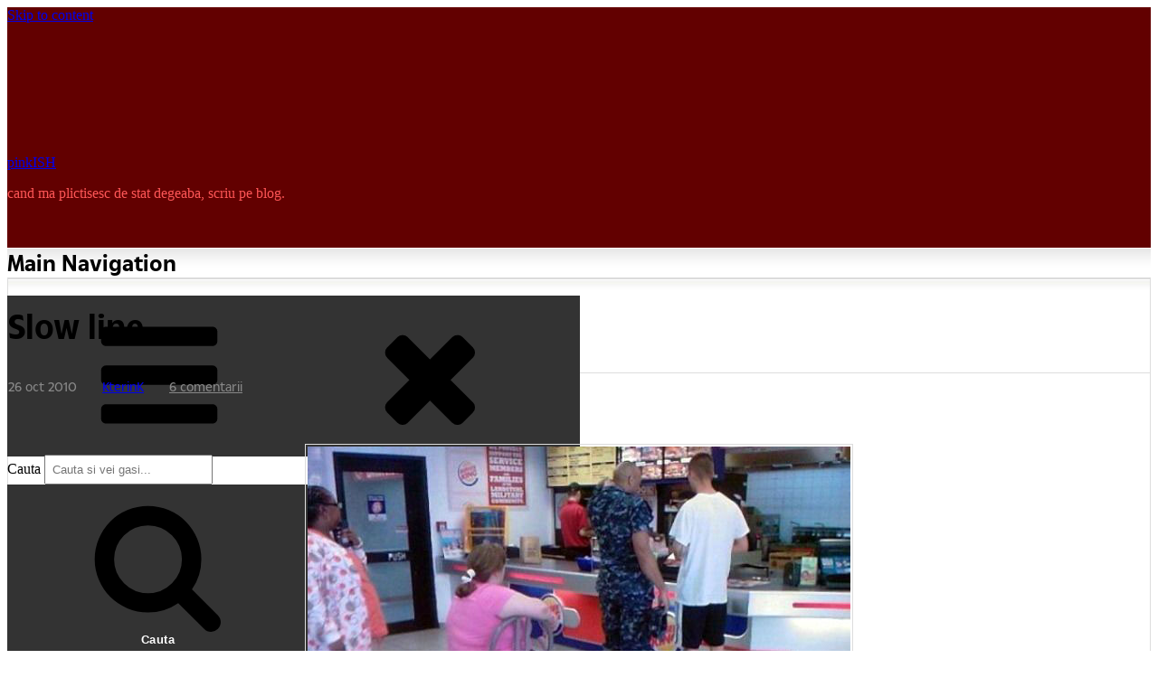

--- FILE ---
content_type: text/html; charset=UTF-8
request_url: https://www.pinkish.ro/slow-line/
body_size: 18937
content:
<!DOCTYPE html><html class="no-js no-svg" lang="en-US"><head itemscope="itemscope" itemtype="http://schema.org/WebSite"> <script defer src="[data-uri]"></script> <meta charset="UTF-8"><meta name="viewport" content="width=device-width, initial-scale=1"><link rel="profile" href="http://gmpg.org/xfn/11"><link rel="pingback" href="https://www.pinkish.ro/xmlrpc.php"> <script>(function(i,s,o,g,r,a,m){i['GoogleAnalyticsObject']=r;i[r]=i[r]||function(){
  (i[r].q=i[r].q||[]).push(arguments)},i[r].l=1*new Date();a=s.createElement(o),
  m=s.getElementsByTagName(o)[0];a.async=1;a.src=g;m.parentNode.insertBefore(a,m)
  })(window,document,'script','https://www.google-analytics.com/analytics.js','ga');

  ga('create', 'UA-2193992-10', 'auto');
  ga('send', 'pageview');</script> <meta name='robots' content='index, follow, max-image-preview:large, max-snippet:-1, max-video-preview:-1' /><link media="all" href="https://www.pinkish.ro/wp-content/cache/autoptimize/css/autoptimize_ae00096021eaf8749aa25599e5f65696.css" rel="stylesheet"><link media="screen" href="https://www.pinkish.ro/wp-content/cache/autoptimize/css/autoptimize_00df71b5809d374b00ce03791ac8fac1.css" rel="stylesheet"><title>Slow line - pinkISH</title><link rel="canonical" href="https://www.pinkish.ro/slow-line/" /><meta name="twitter:label1" content="Written by" /><meta name="twitter:data1" content="pinkISH" /> <script type="application/ld+json" class="yoast-schema-graph">{"@context":"https://schema.org","@graph":[{"@type":"Article","@id":"https://www.pinkish.ro/slow-line/#article","isPartOf":{"@id":"https://www.pinkish.ro/slow-line/"},"author":{"name":"pinkISH","@id":"https://www.pinkish.ro/#/schema/person/e67a2192d9c48dbafe228e0e86802d9b"},"headline":"Slow line","datePublished":"2010-10-25T23:54:27+00:00","mainEntityOfPage":{"@id":"https://www.pinkish.ro/slow-line/"},"wordCount":2,"commentCount":6,"publisher":{"@id":"https://www.pinkish.ro/#organization"},"image":{"@id":"https://www.pinkish.ro/slow-line/#primaryimage"},"thumbnailUrl":"https://www.pinkish.ro/wp-content/uploads/2010/10/slow_line.jpg","articleSection":["KterinK"],"inLanguage":"en-US","potentialAction":[{"@type":"CommentAction","name":"Comment","target":["https://www.pinkish.ro/slow-line/#respond"]}]},{"@type":"WebPage","@id":"https://www.pinkish.ro/slow-line/","url":"https://www.pinkish.ro/slow-line/","name":"Slow line - pinkISH","isPartOf":{"@id":"https://www.pinkish.ro/#website"},"primaryImageOfPage":{"@id":"https://www.pinkish.ro/slow-line/#primaryimage"},"image":{"@id":"https://www.pinkish.ro/slow-line/#primaryimage"},"thumbnailUrl":"https://www.pinkish.ro/wp-content/uploads/2010/10/slow_line.jpg","datePublished":"2010-10-25T23:54:27+00:00","breadcrumb":{"@id":"https://www.pinkish.ro/slow-line/#breadcrumb"},"inLanguage":"en-US","potentialAction":[{"@type":"ReadAction","target":["https://www.pinkish.ro/slow-line/"]}]},{"@type":"ImageObject","inLanguage":"en-US","@id":"https://www.pinkish.ro/slow-line/#primaryimage","url":"https://www.pinkish.ro/wp-content/uploads/2010/10/slow_line.jpg","contentUrl":"https://www.pinkish.ro/wp-content/uploads/2010/10/slow_line.jpg","width":"600","height":"430"},{"@type":"BreadcrumbList","@id":"https://www.pinkish.ro/slow-line/#breadcrumb","itemListElement":[{"@type":"ListItem","position":1,"name":"Home","item":"https://www.pinkish.ro/"},{"@type":"ListItem","position":2,"name":"Slow line"}]},{"@type":"WebSite","@id":"https://www.pinkish.ro/#website","url":"https://www.pinkish.ro/","name":"pinkISH","description":"cand ma plictisesc de stat degeaba, scriu pe blog.","publisher":{"@id":"https://www.pinkish.ro/#organization"},"potentialAction":[{"@type":"SearchAction","target":{"@type":"EntryPoint","urlTemplate":"https://www.pinkish.ro/?s={search_term_string}"},"query-input":{"@type":"PropertyValueSpecification","valueRequired":true,"valueName":"search_term_string"}}],"inLanguage":"en-US"},{"@type":"Organization","@id":"https://www.pinkish.ro/#organization","name":"pinkISH","url":"https://www.pinkish.ro/","logo":{"@type":"ImageObject","inLanguage":"en-US","@id":"https://www.pinkish.ro/#/schema/logo/image/","url":"https://www.pinkish.ro/wp-content/uploads/2019/04/logo2019.png","contentUrl":"https://www.pinkish.ro/wp-content/uploads/2019/04/logo2019.png","width":300,"height":125,"caption":"pinkISH"},"image":{"@id":"https://www.pinkish.ro/#/schema/logo/image/"}},{"@type":"Person","@id":"https://www.pinkish.ro/#/schema/person/e67a2192d9c48dbafe228e0e86802d9b","name":"pinkISH","image":{"@type":"ImageObject","inLanguage":"en-US","@id":"https://www.pinkish.ro/#/schema/person/image/","url":"https://secure.gravatar.com/avatar/51db2c7acb630e3a73b73704ba3a6bb64f6f18f5c409f9c01fd9261c422391c2?s=96&d=https%3A%2F%2Fwww.pinkish.ro%2Fwp-content%2Fuploads%2Favatar.png&r=x","contentUrl":"https://secure.gravatar.com/avatar/51db2c7acb630e3a73b73704ba3a6bb64f6f18f5c409f9c01fd9261c422391c2?s=96&d=https%3A%2F%2Fwww.pinkish.ro%2Fwp-content%2Fuploads%2Favatar.png&r=x","caption":"pinkISH"}}]}</script> <link rel="alternate" type="application/rss+xml" title="pinkISH &raquo; Feed" href="https://www.pinkish.ro/feed/" /><link rel="alternate" type="application/rss+xml" title="pinkISH &raquo; Comments Feed" href="https://www.pinkish.ro/comments/feed/" /><link rel="alternate" type="application/rss+xml" title="pinkISH &raquo; Slow line Comments Feed" href="https://www.pinkish.ro/slow-line/feed/" /> <script type="text/javascript" src="https://www.pinkish.ro/wp-includes/js/jquery/jquery.min.js" id="jquery-core-js"></script> <script defer type="text/javascript" src="https://www.pinkish.ro/wp-includes/js/jquery/jquery-migrate.min.js" id="jquery-migrate-js"></script> <script defer type="text/javascript" src="https://www.pinkish.ro/wp-content/cache/autoptimize/js/autoptimize_single_eaa5417940c71f441b016b12c534665d.js" id="swfobject-js"></script> <script defer type="text/javascript" src="https://www.pinkish.ro/index.php?wordtube-js=true&amp;ver=2.0" id="wordtube_stats-js"></script> <link rel="https://api.w.org/" href="https://www.pinkish.ro/wp-json/" /><link rel="alternate" title="JSON" type="application/json" href="https://www.pinkish.ro/wp-json/wp/v2/posts/5253" /><link rel="EditURI" type="application/rsd+xml" title="RSD" href="https://www.pinkish.ro/xmlrpc.php?rsd" /><link rel='shortlink' href='https://www.pinkish.ro/?p=5253' /> <style type="text/css">.page-id-23776 h4 {display: block; background-color: #c00; padding: 10px 20px; color: #fff; text-align: center;}
.page-id-23776 h1.entry-title {text-align: center; margin-bottom: 2.5rem;}
.page-id-23776 .hr2 {background-color: transparent !important; margin: 50px 0;}



.wp-video {width: 100% !important;}



@media only screen and (min-width: 1024px) {
.content-area.full-width {margin-right: 0;}

}


.mejs-video .mejs-controls {opacity: 0!important; transition: all 0.5s ease;}
.mejs-container.mejs-video:hover .mejs-controls {opacity: 1!important;}

.comment-content img {padding: 2px; border: #dddddd 1px solid; margin: 5px auto;}

.entry-header {margin-bottom: 1.2rem !important;}
.event-list h3 {text-decoration: line-through; font-weight: normal !important;}
h3.widget-title {margin-top: 0 !important;}
.entry-content ul li, .entry-content ol li {margin: 10px 0 10px 0 !important;}
.entry-content ol, .entry-content  ul {margin: 14px 0 14px 0 !important; padding: 0 0 0 2em!important;}

#sideicons img {width: 50px; border-radius: 22.5%; display: inline-block; margin-right: 4px;}

@font-face {font-family: "TheSun"; src: url("/wp-content/fonts/TheSun-Regular.woff2") format("woff2"), url("/wp-content/fonts/TheSun-Regular.woff") format("woff"); font-style: normal; font-weight: normal; font-display: swap;}
@font-face {font-family: "TheSun"; src: url("/wp-content/fonts/TheSun-Medium.woff2") format("woff2"), url("/wp-content/fonts/TheSun-Medium.woff") format("woff"); font-style: normal; font-weight: 500; font-display: swap;}
@font-face {font-family: "TheSun"; src: url("/wp-content/fonts/TheSun-Bold.woff2") format("woff2"), url("/wp-content/fonts/TheSun-Bold.woff") format("woff"); font-style: normal; font-weight: bold; font-display: swap;}

h3, h4, h5, h6 {margin: 1.6rem 0 0.7rem 0 !important;}
.textwidget p {color: #222526; font-family: 'TheSun'; font-size: 0.8rem; line-height:1.5; margin-bottom: 10px !important;}
h3.widget-title {font-size: 1.1rem;}
}
#main-navigation input[type="search"] {border: 1px solid #620000; width: 300px; float: right;}
#main-navigation .search-form {width: 300px;}
#main-navigation .label-search {width: 300px;}

.wp-video {margin: 0 auto; padding-bottom: 10px;}
.sticky .icon-thumb-tack {display: none !important;}

.search-results .wp-pagenavi {display: block !important;}
.search-results .pagini {display: block !important;}

.gallery-item {margin: 0 0 0.5em; padding: 0 .5em 0 0;}

.wp-pagenavi a {font-family: 'TheSun';}
.wp-pagenavi .extend {float: left; line-height: 22px; font-size: 12px; letter-spacing: 6px;}

.widget_categories .cat-item-1 {display: none;}

.wp-smiley {max-height: 100% !important; height: auto !important;}

.site-header {background-color: #620000;}
.site-description {color: #fe5656;}
.site-branding {padding: 0 0 15px 0;}
#main-navigation {background-color: #fff;}
.entry-content {font-family: 'TheSun';font-size: 16px; line-height: 1.5; color: #222526; font-weight: 400;}
.entry-title a:hover, .entry-title a:focus {color: #c00 !important; box-shadow: none !important;}
a:hover {box-shadow: none !important;}
a {box-shadow: none !important;}

.comments-link {font-family: 'TheSun'; font-size: 14px;}
.comments-link a {color: #888;}
.comments-link a:hover {color: #c00;}
.entry-date a {color: #c00;}
.entry-date a:hover {color: #000;}
.entry-date {color: #888; text-transform: lowercase;}
.posted-on {margin-right: 14px !important; padding-right: 10px !important;}
.cat-links {margin-right: 14px !important; padding-right: 10px !important;}

blockquote strong, pre strong {font-weight: bold;}
h2.entry-title {font-size:36px; line-height:1.2; font-weight: bold;}
h1.entry-title {font-size:36px; line-height:1.2;}
h1.page-title {font-size:32px; line-height:1.2; color: #222526;}
.page-header {padding: 20px; background-color: transparent;margin-bottom: 20px;}
.entry-content a {text-decoration:none;}
.entry-content a:hover {color: #c00; text-decoration:underline;}
.post-wrapper {border: 1px solid #dddddd;}

.widget {background-color: #f5f4f0 !important; border: 1px solid #dddddd;}
.widget li {border-top: 1px solid #e7e7e7; margin-top: .2rem; padding-top: .2rem;}
.widget a, .widget li {color: #222526; font-family: 'TheSun'; font-size: 0.8rem !important;}
.widget a:hover {color: #c00;}
h3.widget-title {border-bottom: 1px solid #cccccc; padding-bottom: 8px;}

.footer-text {font-family: 'TheSun'; font-size:12px;}
#colophon {font-size: 12px; color: #fe5656; padding: 20px 0; text-align: left; border-top: 1px solid #840d0d; background-color: #450000;}
#colophon a {color: #fff;}

.comment-form-author, .comment-form-email {width: 49%;}

button, button[disabled]:hover, button[disabled]:focus, input[type="button"], input[type="button"][disabled]:hover, input[type="button"][disabled]:focus, input[type="reset"], input[type="reset"][disabled]:hover, input[type="reset"][disabled]:focus, input[type="submit"], input[type="submit"][disabled]:hover, input[type="submit"][disabled]:focus {
background-color: #333; border-width: 0; color: #fff; font-weight: 700; letter-spacing: 0.046875em; line-height: 1; padding: 1em 1.25em; text-transform: none;}

#comments #submit {text-transform: uppercase !important;}

#secondary .widget {background: #f5f4f0 url(https://www.pinkish.ro/wp-content/uploads/2019/04/sidebox-bg.jpg) left top repeat-x;}
.post-wrapper {background: #ffffff url(https://www.pinkish.ro/wp-content/uploads/2019/04/post-bg.jpg) left top repeat-x;}
.entry-comments {background: transparent; padding: 0px; margin-bottom: 20px;}
.comments-title {background-color: transparent; padding-left: 20px;}
.comment-list {font-family: 'TheSun'; font-size:14px;}
.comment-author .avatar {margin-right: 1rem; border-radius: 0%;}
.comment-meta {text-transform:lowercase; font-size:12px;}
.comment-author {font-weight: 600;}

img.wp-smiley, img.emoji {display: inline !important; border: none !important; box-shadow: none !important; max-height: 100% !important; height: auto !important; width: auto !important; margin: 0 .07em !important; vertical-align: -0.2em !important; background: none !important; padding: 0 !important;}

h3.comments-title {font-size: 1.50rem !important; color: #666;}
h3.comment-reply-title {font-size: 1.50rem !important;}
.post-wrapper p {margin: 14px 0 14px 0; padding: 0;}
.comment-content p {margin: 14px 0 4px 0; padding: 0;}
.comment-content p:last-child {margin: 14px 0 4px 0; padding: 0;}
.comment-content {padding: 0;}
.comment-content blockquote p {margin: 4px 0 4px 0; padding: 0;}
.comment-content blockquote p:last-child {margin: 4px 0 4px 0; padding: 0;}

.entry-content #gallery-1 img {border: 1px solid #cfcfcf !important;}
.entry-content img {padding: 2px; border: #dddddd 1px solid; margin: 35px 0; width: auto;}
blockquote, pre {margin: 25px 0px; padding: 10px 35px 27px 35px; border-left: 5px solid #900; background: #f8f8f8; color: #222526; font-family: 'TheSun'; font-style: normal; font-size: 16px; line-height: 1.5;}
.page-template-page-comments .dates {font-size: 10px;}
.page-template-page-comments blockquote {font-size: 13px; line-height: 1.5; color: #222526;}
.page-template-page-comments .entry-content hr {border-top: 1px dotted #d4d4d4 !important; border-bottom: 0px !important;}
hr {background-color: transparent !important;}
.entry-content hr {background-color: #eee !important;}

.widget p {margin-bottom: 0;}
#primary-menu a {font-family: 'TheSun' !important; font-size: 14px !important; line-height: 1.5 !important;	font-weight: bold !important; color: #000 !important;}
#primary-menu a:hover{color: #c00 !important;}
#main .entry-title, #main .entry-title a {color: #000000; font-weight: bold;}
h1, h2, h3, h4, h5, h6 {font-family: 'TheSun'; line-height: 1.4;}
.entry-footer {font-size: 0.9rem; padding-top: 1.2em; border-top: 1px solid #e6e6e6; margin-top: 1.5rem;}
.entry-meta .posted-on, .entry-meta .cat-links, .entry-meta .comments-link {font-family: 'TheSun'; font-size: 14px;}

li.comment {border: 1px solid #dddddd; padding: 20px; background: #f5f4f0 url(https://www.pinkish.ro/wp-content/uploads/2019/04/sidebox-bg.jpg) left top repeat-x; margin: 20px 0;}
.comment-inner {background-color: #f5f4f0; padding-top: 0 !important;}
.pingback {background-color: #f5f4f0; padding: 40px;}
li.comment.comment-author-pinkadmin {border: 1px solid #dddddd; padding: 20px; background: #ffffff url(https://www.pinkish.ro/wp-content/uploads/2019/04/post-bg.jpg) left top repeat-x; margin: 20px 0;}
.comment-author-pinkadmin .comment-inner {background-color: #fff; padding-top: 0 !important;}
#respond {border: 1px solid #dddddd; padding: 20px; background: #ffffff url(https://www.pinkish.ro/wp-content/uploads/2019/04/post-bg.jpg) left top repeat-x; margin: 20px 0;}
a.more-link {box-shadow: none; font-size: 1rem; font-weight: 700; text-transform: uppercase; font-family: 'TheSun'; background-color: #c00;	color: #fff; border-radius: 5px; padding: 5px 15px;	float: left; margin-top: 4px;}
a.more-link:hover {text-decoration: none; color: #fff; background-color: #000;}
.three-featured .entry-title, .four-featured .entry-title, .five-featured .entry-title {font-size: 1.5rem; line-height: 1.2; min-height: 2.4rem;}
.featured-posts .hentry {padding: 1.5em 1.5em 0.8em 1.5em; background: linear-gradient(rgba(0,0,0,0) 0, rgba(0,0,0,.022) 1.8%, rgba(0,0,0,.050) 4.8%, rgba(0,0,0,.121) 9%, rgba(0,0,0,.242) 13.9%, rgba(0,0,0,.275) 19.8%, rgba(0,0,0,.326) 27%, rgba(0,0,0,.394) 35%, rgba(0,0,0,.478) 43.5%, rgba(0,0,0,.582) 53%, rgba(0,0,0,.741) 66%, rgba(0,0,0,.898) 81%, #000 100%);}

.entry-meta {font-size: .9rem; width: 100%; text-transform: none; border-top: 1px solid #ddd !important; padding-top: 5px; margin-top: 10px;}



/* DESKTOP ONLY */

@media only screen and (min-width: 992px) {
ul#primary-menu {background: url('https://www.pinkish.ro/wp-content/uploads/2019/04/topmenu-sep.jpg') -498px 0 no-repeat; padding: 0 0 0 2px; font-size: 0;}
#primary-menu li a {height: 34px; padding: 5px 22px; background: url('https://www.pinkish.ro/wp-content/uploads/2019/04/topmenu-sep.jpg') 100% 0 no-repeat;}
#main-navigation {height: 34px; background: url('https://www.pinkish.ro/wp-content/uploads/2019/04/main-nav-bkg.png') 100% 0 repeat-x;}
.left #primary-menu {left: 0;}
#main-navigation .search-field {padding: 0.5em; margin-top: -2px;}
	
input[type="date"]:focus, input[type="time"]:focus, input[type="datetime-local"]:focus, input[type="week"]:focus, input[type="month"]:focus, input[type="text"]:focus, input[type="email"]:focus, input[type="url"]:focus, input[type="password"]:focus, input[type="search"]:focus, input[type="tel"]:focus, input[type="number"]:focus, textarea:focus {
background-color: #fff; border-color: #620000; color: #000; outline: 0;}

#main-navigation .search-toggle:hover, #main-navigation .search-toggle:focus {color: #620000;}

img.centered{display:block;margin-left:auto;margin-right:auto;}
img.aligncenter{display:block !important;margin-left:auto !important;margin-right:auto !important;}
img.alignright{padding:4px;margin:0 0 2px 7px;display:inline;}
img.alignleft{padding:4px;margin:0 7px 2px 0;display:inline;}
.alignright{float:right;}
.alignleft{float:left}
.aligncenter{display:block !important;margin-left:auto !important;margin-right:auto !important;}

.fixed-elem .sticky-elem {position: relative;}
#eu {text-align: left; margin-bottom: 10px;}

}

/*MOBILE ONLY */

@media only screen and (max-width: 992px) {
	
.nav-menu {padding-top: 50px !important;}
#main-navigation .search-form {width: 100% !important;}
#main-navigation input[type="search"] {float: left !important; width: 100% !important;}
#main-navigation .search-form {padding: 0 !important;}
#main-navigation .search-field {padding: 12px !important;}

.comment-form-author, .comment-form-email {width: 100%;}
.icon-bars, .icon-close {width: 1.5em;height: 1.5em;}
.entry-content {font-family: 'TheSun';font-size: 18px; line-height: 1.4; color: #222526; font-weight: 400;}
.menu-toggle {padding: 0.5em 1.25em;}


.post-wrapper, .widget {padding: 20px;}
.post-wrapper p {margin: 16px 0 16px 0;}

#eu {text-align: center; margin-bottom: 10px;}
#colophon > .wrap {padding: 0 20px;}
h1.entry-title {font-size: 30px; line-height: 1.2;}
h2.entry-title {font-size: 30px; line-height: 1.2;}
.widget a, .widget li {font-size: 0.9rem;}
.site-branding {padding: 0;}
	
}</style><link rel="icon" href="https://www.pinkish.ro/wp-content/uploads/2019/04/favicon.png" sizes="32x32" /><link rel="icon" href="https://www.pinkish.ro/wp-content/uploads/2019/04/favicon.png" sizes="192x192" /><link rel="apple-touch-icon" href="https://www.pinkish.ro/wp-content/uploads/2019/04/favicon.png" /><meta name="msapplication-TileImage" content="https://www.pinkish.ro/wp-content/uploads/2019/04/favicon.png" /></head><body itemscope="itemscope" itemtype="http://schema.org/WebPage" class="wp-singular post-template-default single single-post postid-5253 single-format-standard custom-background wp-custom-logo wp-theme-manta full-width fixed-elem"><div id="page" class="site"><header id="masthead" role="banner" class="site-header" itemscope="itemscope" itemtype="http://schema.org/WPHeader"> <a class="skip-link screen-reader-text" href="#content"> Skip to content</a><div class="header-items aligned left"><div class="site-branding"><a href="https://www.pinkish.ro/" class="custom-logo-link" rel="home"><noscript><img width="300" height="125" src="https://www.pinkish.ro/wp-content/uploads/2019/04/logo2019.png" class="custom-logo" alt="pinkISH" decoding="async" /></noscript><img width="300" height="125" src='data:image/svg+xml,%3Csvg%20xmlns=%22http://www.w3.org/2000/svg%22%20viewBox=%220%200%20300%20125%22%3E%3C/svg%3E' data-src="https://www.pinkish.ro/wp-content/uploads/2019/04/logo2019.png" class="lazyload custom-logo" alt="pinkISH" decoding="async" /></a><div class="title-area"><p class="site-title" itemprop="headline"> <a href= "https://www.pinkish.ro/" rel="home">pinkISH</a></p><p class="site-description" itemprop="description"> cand ma plictisesc de stat degeaba, scriu pe blog.</p></div></div></div><nav id="main-navigation" class="main-navigation aligned left" itemscope="itemscope" itemtype="http://schema.org/SiteNavigationElement" aria-label="Main Navigation"><h2 class="screen-reader-text">Main Navigation</h2><button aria-controls="primary-menu" aria-expanded="false"  class="menu-toggle"><svg class="icon icon-bars" aria-hidden="true" role="img" focusable="false"> <use href="#icon-bars" xlink:href="#icon-bars"></use> </svg><svg class="icon icon-close" aria-hidden="true" role="img" focusable="false"> <use href="#icon-close" xlink:href="#icon-close"></use> </svg></button><div class="wrap"><form name="searchu" role="search" method="get" class="search-form" itemprop="potentialAction" itemscope="itemscope" itemtype="http://schema.org/SearchAction" action="https://www.pinkish.ro/"> <label class="label-search"> <span class="screen-reader-text">Cauta</span> <input id="searchme" type="search" class="search-field" itemprop="query-input" placeholder="Cauta si vei gasi..." value="" name="s" title="Cauta" /> </label> <button type="submit" class="search-submit"><svg class="icon icon-search" aria-hidden="true" role="img" focusable="false"> <use href="#icon-search" xlink:href="#icon-search"></use> </svg><span class="screen-reader-text">Cauta</span></button></form><ul id="primary-menu" class="nav-menu nav-menu--primary"><li id="menu-item-11044" class="menu-item menu-item-type-custom menu-item-object-custom menu-item-home menu-item-11044"><a href="https://www.pinkish.ro/" itemprop="url"><span itemprop="name">Home</span></a></li><li id="menu-item-15946" class="menu-item menu-item-type-post_type menu-item-object-page menu-item-15946"><a href="https://www.pinkish.ro/comentarii-recente/" itemprop="url"><span itemprop="name">Comentarii recente</span></a></li><li id="menu-item-11045" class="menu-item menu-item-type-post_type menu-item-object-page menu-item-11045"><a href="https://www.pinkish.ro/my-movies/" itemprop="url"><span itemprop="name">My Movies</span></a></li><li id="menu-item-15945" class="menu-item menu-item-type-post_type menu-item-object-page menu-item-15945"><a href="https://www.pinkish.ro/tricouri/" itemprop="url"><span itemprop="name">Tricouri</span></a></li></ul><span class="search-item"><button id="trimite" aria-expanded="false" class="search-toggle"><svg class="icon icon-search" aria-hidden="true" role="img" focusable="false"> <use href="#icon-search" xlink:href="#icon-search"></use> </svg><svg class="icon icon-close" aria-hidden="true" role="img" focusable="false"> <use href="#icon-close" xlink:href="#icon-close"></use> </svg></button></span></div></nav></header><div id="content" class="site-content"><div class="content-sidebar-wrap content-sidebar one-sidebar"><div id="primary" class="content-area" itemprop="mainContentOfPage"><main id="main" role="main" class="site-main" itemscope="itemscope" itemtype="http://schema.org/Blog"><article id="post-5253" class="post-5253 post type-post status-publish format-standard hentry category-kterink no-thumb" itemscope="itemscope" itemtype="http://schema.org/CreativeWork"><div class="post-wrapper"><header class="entry-header"><h1 class="entry-title" itemprop="headline">Slow line</h1><div class="entry-meta"> <span class="posted-on"> <time datetime="2010-10-26T02:54:27+03:00" class="entry-date" itemprop="datePublished"> 26 Oct 2010 </time> </span> <span class="cat-links"> <a href="https://www.pinkish.ro/category/kterink/" rel="category tag">KterinK</a> </span> <span class="comments-link"> <a href="https://www.pinkish.ro/slow-line/#comments">6 comentarii</a> </span></div></header><div class="entry-content" itemprop="text"><p align="center"><img fetchpriority="high" decoding="async" alt="slow line" src="https://www.pinkish.ro/wp-content/uploads/2010/10/slow_line.jpg" width="600" height="430" /></p></div><div class="entry-footer"></div></div></article><div id="comments" class="comments-area"><div  class="entry-comments"><h3 class="comments-title">6 comentarii</h3><ol class="comment-list"><li class="comment even thread-even depth-1" id="li-comment-16557"><article id="comment-16557" class="comment-inner" itemscope="itemscope" itemtype="http://schema.org/Comment" itemprop="comment"><header class="comment-header"><div class="comment-author" itemscope="itemscope" itemtype="http://schema.org/Person" itemprop="author"> <noscript><img alt='' src='https://secure.gravatar.com/avatar/ac75d68ef98186528f383014fe1385e02ea4858625382aef3ab7c4b3314b6363?s=42&#038;d=https%3A%2F%2Fwww.pinkish.ro%2Fwp-content%2Fuploads%2Favatar.png&#038;r=x' srcset='https://secure.gravatar.com/avatar/ac75d68ef98186528f383014fe1385e02ea4858625382aef3ab7c4b3314b6363?s=84&#038;d=https%3A%2F%2Fwww.pinkish.ro%2Fwp-content%2Fuploads%2Favatar.png&#038;r=x 2x' class='avatar avatar-42 photo' height='42' width='42' decoding='async'/></noscript><img alt='' src='data:image/svg+xml,%3Csvg%20xmlns=%22http://www.w3.org/2000/svg%22%20viewBox=%220%200%2042%2042%22%3E%3C/svg%3E' data-src='https://secure.gravatar.com/avatar/ac75d68ef98186528f383014fe1385e02ea4858625382aef3ab7c4b3314b6363?s=42&#038;d=https%3A%2F%2Fwww.pinkish.ro%2Fwp-content%2Fuploads%2Favatar.png&#038;r=x' data-srcset='https://secure.gravatar.com/avatar/ac75d68ef98186528f383014fe1385e02ea4858625382aef3ab7c4b3314b6363?s=84&#038;d=https%3A%2F%2Fwww.pinkish.ro%2Fwp-content%2Fuploads%2Favatar.png&#038;r=x 2x' class='lazyload avatar avatar-42 photo' height='42' width='42' decoding='async'/> <span itemprop="name">GICA</span></div><div class="comment-meta"> 26 Oct 2010 la 21:03</div></header><div class="comment-content" itemprop="Text"><p>TU ESTI AIA ??? AVETI ASA O CONFORMATIE ASEMANTOARE ......APROPO AI PUTEA SA IEI SCAUNU SI LA FOTBAL SI SA IL PLANTEZI UNDEVA IN VECINATATEA PORTII ADVERSE ....+O UMBRELA CA CAZ CA PLOOOO !!!!</p></div></article></li><li class="comment odd alt thread-odd thread-alt depth-1" id="li-comment-16559"><article id="comment-16559" class="comment-inner" itemscope="itemscope" itemtype="http://schema.org/Comment" itemprop="comment"><header class="comment-header"><div class="comment-author" itemscope="itemscope" itemtype="http://schema.org/Person" itemprop="author"> <noscript><img alt='' src='https://secure.gravatar.com/avatar/51db2c7acb630e3a73b73704ba3a6bb64f6f18f5c409f9c01fd9261c422391c2?s=42&#038;d=https%3A%2F%2Fwww.pinkish.ro%2Fwp-content%2Fuploads%2Favatar.png&#038;r=x' srcset='https://secure.gravatar.com/avatar/51db2c7acb630e3a73b73704ba3a6bb64f6f18f5c409f9c01fd9261c422391c2?s=84&#038;d=https%3A%2F%2Fwww.pinkish.ro%2Fwp-content%2Fuploads%2Favatar.png&#038;r=x 2x' class='avatar avatar-42 photo' height='42' width='42' decoding='async'/></noscript><img alt='' src='data:image/svg+xml,%3Csvg%20xmlns=%22http://www.w3.org/2000/svg%22%20viewBox=%220%200%2042%2042%22%3E%3C/svg%3E' data-src='https://secure.gravatar.com/avatar/51db2c7acb630e3a73b73704ba3a6bb64f6f18f5c409f9c01fd9261c422391c2?s=42&#038;d=https%3A%2F%2Fwww.pinkish.ro%2Fwp-content%2Fuploads%2Favatar.png&#038;r=x' data-srcset='https://secure.gravatar.com/avatar/51db2c7acb630e3a73b73704ba3a6bb64f6f18f5c409f9c01fd9261c422391c2?s=84&#038;d=https%3A%2F%2Fwww.pinkish.ro%2Fwp-content%2Fuploads%2Favatar.png&#038;r=x 2x' class='lazyload avatar avatar-42 photo' height='42' width='42' decoding='async'/> <span itemprop="name">pinkISH</span></div><div class="comment-meta"> 26 Oct 2010 la 21:35</div></header><div class="comment-content" itemprop="Text"><p>pustiule, se vede ca inca esti daramat pshihic de golul primit cu calcaiul!</p></div></article></li><li class="comment even thread-even depth-1" id="li-comment-16575"><article id="comment-16575" class="comment-inner" itemscope="itemscope" itemtype="http://schema.org/Comment" itemprop="comment"><header class="comment-header"><div class="comment-author" itemscope="itemscope" itemtype="http://schema.org/Person" itemprop="author"> <noscript><img alt='' src='https://secure.gravatar.com/avatar/b2ed847869d444a91ea91bd597ebdf352acd56564e89205e4b6ec3e7124e27f2?s=42&#038;d=https%3A%2F%2Fwww.pinkish.ro%2Fwp-content%2Fuploads%2Favatar.png&#038;r=x' srcset='https://secure.gravatar.com/avatar/b2ed847869d444a91ea91bd597ebdf352acd56564e89205e4b6ec3e7124e27f2?s=84&#038;d=https%3A%2F%2Fwww.pinkish.ro%2Fwp-content%2Fuploads%2Favatar.png&#038;r=x 2x' class='avatar avatar-42 photo' height='42' width='42' decoding='async'/></noscript><img alt='' src='data:image/svg+xml,%3Csvg%20xmlns=%22http://www.w3.org/2000/svg%22%20viewBox=%220%200%2042%2042%22%3E%3C/svg%3E' data-src='https://secure.gravatar.com/avatar/b2ed847869d444a91ea91bd597ebdf352acd56564e89205e4b6ec3e7124e27f2?s=42&#038;d=https%3A%2F%2Fwww.pinkish.ro%2Fwp-content%2Fuploads%2Favatar.png&#038;r=x' data-srcset='https://secure.gravatar.com/avatar/b2ed847869d444a91ea91bd597ebdf352acd56564e89205e4b6ec3e7124e27f2?s=84&#038;d=https%3A%2F%2Fwww.pinkish.ro%2Fwp-content%2Fuploads%2Favatar.png&#038;r=x 2x' class='lazyload avatar avatar-42 photo' height='42' width='42' decoding='async'/> <span itemprop="name">tudor</span></div><div class="comment-meta"> 27 Oct 2010 la 12:59</div></header><div class="comment-content" itemprop="Text"><p>Ma mir ca nu au si scaune cu rotile in Unitate. Wall-e curat!</p></div></article></li><li class="comment odd alt thread-odd thread-alt depth-1" id="li-comment-16577"><article id="comment-16577" class="comment-inner" itemscope="itemscope" itemtype="http://schema.org/Comment" itemprop="comment"><header class="comment-header"><div class="comment-author" itemscope="itemscope" itemtype="http://schema.org/Person" itemprop="author"> <noscript><img alt='' src='https://secure.gravatar.com/avatar/51db2c7acb630e3a73b73704ba3a6bb64f6f18f5c409f9c01fd9261c422391c2?s=42&#038;d=https%3A%2F%2Fwww.pinkish.ro%2Fwp-content%2Fuploads%2Favatar.png&#038;r=x' srcset='https://secure.gravatar.com/avatar/51db2c7acb630e3a73b73704ba3a6bb64f6f18f5c409f9c01fd9261c422391c2?s=84&#038;d=https%3A%2F%2Fwww.pinkish.ro%2Fwp-content%2Fuploads%2Favatar.png&#038;r=x 2x' class='avatar avatar-42 photo' height='42' width='42' decoding='async'/></noscript><img alt='' src='data:image/svg+xml,%3Csvg%20xmlns=%22http://www.w3.org/2000/svg%22%20viewBox=%220%200%2042%2042%22%3E%3C/svg%3E' data-src='https://secure.gravatar.com/avatar/51db2c7acb630e3a73b73704ba3a6bb64f6f18f5c409f9c01fd9261c422391c2?s=42&#038;d=https%3A%2F%2Fwww.pinkish.ro%2Fwp-content%2Fuploads%2Favatar.png&#038;r=x' data-srcset='https://secure.gravatar.com/avatar/51db2c7acb630e3a73b73704ba3a6bb64f6f18f5c409f9c01fd9261c422391c2?s=84&#038;d=https%3A%2F%2Fwww.pinkish.ro%2Fwp-content%2Fuploads%2Favatar.png&#038;r=x 2x' class='lazyload avatar avatar-42 photo' height='42' width='42' decoding='async'/> <span itemprop="name">pinkISH</span></div><div class="comment-meta"> 27 Oct 2010 la 13:51</div></header><div class="comment-content" itemprop="Text"><p>trebuie sa vad si eu wall-e, se pare!</p></div></article></li><li class="comment byuser comment-author-tudor even thread-even depth-1" id="li-comment-16583"><article id="comment-16583" class="comment-inner" itemscope="itemscope" itemtype="http://schema.org/Comment" itemprop="comment"><header class="comment-header"><div class="comment-author" itemscope="itemscope" itemtype="http://schema.org/Person" itemprop="author"> <noscript><img alt='' src='https://secure.gravatar.com/avatar/b2ed847869d444a91ea91bd597ebdf352acd56564e89205e4b6ec3e7124e27f2?s=42&#038;d=https%3A%2F%2Fwww.pinkish.ro%2Fwp-content%2Fuploads%2Favatar.png&#038;r=x' srcset='https://secure.gravatar.com/avatar/b2ed847869d444a91ea91bd597ebdf352acd56564e89205e4b6ec3e7124e27f2?s=84&#038;d=https%3A%2F%2Fwww.pinkish.ro%2Fwp-content%2Fuploads%2Favatar.png&#038;r=x 2x' class='avatar avatar-42 photo' height='42' width='42' decoding='async'/></noscript><img alt='' src='data:image/svg+xml,%3Csvg%20xmlns=%22http://www.w3.org/2000/svg%22%20viewBox=%220%200%2042%2042%22%3E%3C/svg%3E' data-src='https://secure.gravatar.com/avatar/b2ed847869d444a91ea91bd597ebdf352acd56564e89205e4b6ec3e7124e27f2?s=42&#038;d=https%3A%2F%2Fwww.pinkish.ro%2Fwp-content%2Fuploads%2Favatar.png&#038;r=x' data-srcset='https://secure.gravatar.com/avatar/b2ed847869d444a91ea91bd597ebdf352acd56564e89205e4b6ec3e7124e27f2?s=84&#038;d=https%3A%2F%2Fwww.pinkish.ro%2Fwp-content%2Fuploads%2Favatar.png&#038;r=x 2x' class='lazyload avatar avatar-42 photo' height='42' width='42' decoding='async'/> <span itemprop="name">tudor</span></div><div class="comment-meta"> 27 Oct 2010 la 15:32</div></header><div class="comment-content" itemprop="Text"><p>cum, nu ai vazut cel mai downloadat torrent de pe last t. ? <noscript><img src='https://www.pinkish.ro/wp-content/plugins/smilies-themer/yahoo9pack/yahoo_wink.gif' alt=';)' class='wp-smiley' /></noscript><img src='data:image/svg+xml,%3Csvg%20xmlns=%22http://www.w3.org/2000/svg%22%20viewBox=%220%200%20210%20140%22%3E%3C/svg%3E' data-src='https://www.pinkish.ro/wp-content/plugins/smilies-themer/yahoo9pack/yahoo_wink.gif' alt=';)' class='lazyload wp-smiley' /></p></div></article></li><li class="comment odd alt thread-odd thread-alt depth-1" id="li-comment-16591"><article id="comment-16591" class="comment-inner" itemscope="itemscope" itemtype="http://schema.org/Comment" itemprop="comment"><header class="comment-header"><div class="comment-author" itemscope="itemscope" itemtype="http://schema.org/Person" itemprop="author"> <noscript><img alt='' src='https://secure.gravatar.com/avatar/51db2c7acb630e3a73b73704ba3a6bb64f6f18f5c409f9c01fd9261c422391c2?s=42&#038;d=https%3A%2F%2Fwww.pinkish.ro%2Fwp-content%2Fuploads%2Favatar.png&#038;r=x' srcset='https://secure.gravatar.com/avatar/51db2c7acb630e3a73b73704ba3a6bb64f6f18f5c409f9c01fd9261c422391c2?s=84&#038;d=https%3A%2F%2Fwww.pinkish.ro%2Fwp-content%2Fuploads%2Favatar.png&#038;r=x 2x' class='avatar avatar-42 photo' height='42' width='42' decoding='async'/></noscript><img alt='' src='data:image/svg+xml,%3Csvg%20xmlns=%22http://www.w3.org/2000/svg%22%20viewBox=%220%200%2042%2042%22%3E%3C/svg%3E' data-src='https://secure.gravatar.com/avatar/51db2c7acb630e3a73b73704ba3a6bb64f6f18f5c409f9c01fd9261c422391c2?s=42&#038;d=https%3A%2F%2Fwww.pinkish.ro%2Fwp-content%2Fuploads%2Favatar.png&#038;r=x' data-srcset='https://secure.gravatar.com/avatar/51db2c7acb630e3a73b73704ba3a6bb64f6f18f5c409f9c01fd9261c422391c2?s=84&#038;d=https%3A%2F%2Fwww.pinkish.ro%2Fwp-content%2Fuploads%2Favatar.png&#038;r=x 2x' class='lazyload avatar avatar-42 photo' height='42' width='42' decoding='async'/> <span itemprop="name">pinkISH</span></div><div class="comment-meta"> 27 Oct 2010 la 18:34</div></header><div class="comment-content" itemprop="Text"><p>erm, nopers...</p></div></article></li></ol></div><div id="respond" class="comment-respond"><h3 id="reply-title" class="comment-reply-title">Blah, blah, blah</h3><form action="https://www.pinkish.ro/wp-comments-post.php" method="post" id="commentform" class="comment-form"><p class="comment-notes"></p><p class="comment-form-comment"><textarea autocomplete="new-password"  id="j78d9ee7ee"  name="j78d9ee7ee"   cols="45" rows="8" tabindex="4" title="Parerea ta..." placeholder="Parerea ta..." aria-required="true"></textarea><textarea id="comment" aria-label="hp-comment" aria-hidden="true" name="comment" autocomplete="new-password" style="padding:0 !important;clip:rect(1px, 1px, 1px, 1px) !important;position:absolute !important;white-space:nowrap !important;height:1px !important;width:1px !important;overflow:hidden !important;" tabindex="-1"></textarea><script data-noptimize>document.getElementById("comment").setAttribute( "id", "a723b5f1cd956d104793c688645f2bc4" );document.getElementById("j78d9ee7ee").setAttribute( "id", "comment" );</script></p><p class="comment-form-author"><input id="author" name="author" type="text" value="" size="40" tabindex="1" aria-required="true" title="Nume (trebuie)" placeholder="Nume (trebuie)" required /></p><p class="comment-form-email"><input id="email" name="email" type="email" value="" size="40" tabindex="2" aria-required="true" title="Email (trebuie)" placeholder="Email (trebuie)" required /></p><p class="form-submit"><input name="submit" type="submit" id="submit" class="submit" value="Go, go, go!" /> <input type='hidden' name='comment_post_ID' value='5253' id='comment_post_ID' /> <input type='hidden' name='comment_parent' id='comment_parent' value='0' /></p><p class="comment-form-aios-antibot-keys"><input type="hidden" name="4dco4g12" value="o3ulb3enacml" ><input type="hidden" name="lkyqpbq6" value="ih3w8srfx92t" ><input type="hidden" name="aios_antibot_keys_expiry" id="aios_antibot_keys_expiry" value="1768953600"></p></form></div></div></main></div><aside id=secondary class="primary-sidebar" itemscope="itemscope" itemtype="http://schema.org/WPSideBar" area-label=Primary Sidebar><h2 class="screen-reader-text">Primary Sidebar</h2><div class="widget-wrapper"><section id="text-2" class="widget widget_text"><h3 class="widget-title"><span>Concerte</span></h3><div class="textwidget"><p><span style="font-size: 13px;"><strong>8 iunie 2023</strong><br /> Hollywood Vampires<br /> @Bucuresti</span></p><p><span style="font-size: 13px;"><strong>21 iunie 2023</strong><br /> Hollywood Vampires<br /> @Luxemburg</span></p></div></section><section id="categories-5" class="widget widget_categories"><h3 class="widget-title"><span>Categorii</span></h3><ul><li class="cat-item cat-item-3"><a href="https://www.pinkish.ro/category/ads/">Ads</a> (114)</li><li class="cat-item cat-item-4"><a href="https://www.pinkish.ro/category/aerosmith/">Aerosmith</a> (324)</li><li class="cat-item cat-item-30"><a href="https://www.pinkish.ro/category/ajuta-ma-sa-gasesc/">Ajuta-ma sa gasesc</a> (14)</li><li class="cat-item cat-item-32"><a href="https://www.pinkish.ro/category/best-music-videos/">Best Music Videos</a> (2)</li><li class="cat-item cat-item-5"><a href="https://www.pinkish.ro/category/biroul-tau/">Biroul tau</a> (8)</li><li class="cat-item cat-item-6"><a href="https://www.pinkish.ro/category/business/">Business</a> (285)</li><li class="cat-item cat-item-7"><a href="https://www.pinkish.ro/category/carti/">Carti</a> (11)</li><li class="cat-item cat-item-36"><a href="https://www.pinkish.ro/category/filming-locations/">Filming locations</a> (12)</li><li class="cat-item cat-item-9"><a href="https://www.pinkish.ro/category/fotbal/">Fotbal</a> (451)</li><li class="cat-item cat-item-10"><a href="https://www.pinkish.ro/category/games/">Games</a> (34)</li><li class="cat-item cat-item-11"><a href="https://www.pinkish.ro/category/gilmore-girls/">Gilmore Girls</a> (31)</li><li class="cat-item cat-item-31"><a href="https://www.pinkish.ro/category/iaim/">IAIM</a> (13)</li><li class="cat-item cat-item-12"><a href="https://www.pinkish.ro/category/internet/">Internet</a> (85)</li><li class="cat-item cat-item-13"><a href="https://www.pinkish.ro/category/kterink/">KterinK</a> (1,435)</li><li class="cat-item cat-item-14"><a href="https://www.pinkish.ro/category/lingvisme/">Lingvisme</a> (245)</li><li class="cat-item cat-item-15"><a href="https://www.pinkish.ro/category/manchester-united/">Manchester United</a> (189)</li><li class="cat-item cat-item-28"><a href="https://www.pinkish.ro/category/minunile-copilariei/">Minunile copilariei</a> (2)</li><li class="cat-item cat-item-16"><a href="https://www.pinkish.ro/category/movies/">Movies</a> (219)</li><li class="cat-item cat-item-17"><a href="https://www.pinkish.ro/category/muzica/">Muzica</a> (494)</li><li class="cat-item cat-item-18"><a href="https://www.pinkish.ro/category/no-comment/">No comment</a> (757)</li><li class="cat-item cat-item-19"><a href="https://www.pinkish.ro/category/not-going-out/">Not Going Out</a> (35)</li><li class="cat-item cat-item-20"><a href="https://www.pinkish.ro/category/personal/">Personal</a> (685)</li><li class="cat-item cat-item-21"><a href="https://www.pinkish.ro/category/picanterii/">Picanterii</a> (239)</li><li class="cat-item cat-item-22"><a href="https://www.pinkish.ro/category/politica/">Politica</a> (110)</li><li class="cat-item cat-item-8"><a href="https://www.pinkish.ro/category/seriale-tv/">Seriale si TV</a> (211)</li><li class="cat-item cat-item-24"><a href="https://www.pinkish.ro/category/sex/">Sex</a> (150)</li><li class="cat-item cat-item-29"><a href="https://www.pinkish.ro/category/spam/">Spam</a> (15)</li><li class="cat-item cat-item-25"><a href="https://www.pinkish.ro/category/techie-stuff/">Techie stuff</a> (685)</li><li class="cat-item cat-item-34"><a href="https://www.pinkish.ro/category/titan/">Titan</a> (34)</li><li class="cat-item cat-item-1"><a href="https://www.pinkish.ro/category/uncategorized/">Uncategorized</a> (2)</li><li class="cat-item cat-item-26"><a href="https://www.pinkish.ro/category/vedetisme/">Vedetisme</a> (56)</li><li class="cat-item cat-item-37"><a href="https://www.pinkish.ro/category/woody-allen/">Woody Allen</a> (41)</li></ul></section><section id="custom_html-2" class="widget_text widget widget_custom_html"><h3 class="widget-title"><span>Alte meleaguri</span></h3><div class="textwidget custom-html-widget"><div id="sideicons"> <a href="https://www.facebook.com/alexpinkish" target="_blank"><noscript><img src="https://www.pinkish.ro/wp-content/uploads/ico-facebook.png" ></noscript><img class="lazyload" src='data:image/svg+xml,%3Csvg%20xmlns=%22http://www.w3.org/2000/svg%22%20viewBox=%220%200%20210%20140%22%3E%3C/svg%3E' data-src="https://www.pinkish.ro/wp-content/uploads/ico-facebook.png" ></a><a href="https://www.instagram.com/alexpinkish/" target="_blank"><noscript><img src="https://www.pinkish.ro/wp-content/uploads/ico-instagram.png"></noscript><img class="lazyload" src='data:image/svg+xml,%3Csvg%20xmlns=%22http://www.w3.org/2000/svg%22%20viewBox=%220%200%20210%20140%22%3E%3C/svg%3E' data-src="https://www.pinkish.ro/wp-content/uploads/ico-instagram.png"></a><a href="http://www.discogs.com/user/pinkish/collection?page=1&amp;limit=250&amp;header=1&amp;layout=big" target="_blank"><noscript><img src="https://www.pinkish.ro/wp-content/uploads/ico-discogs.png"></noscript><img class="lazyload" src='data:image/svg+xml,%3Csvg%20xmlns=%22http://www.w3.org/2000/svg%22%20viewBox=%220%200%20210%20140%22%3E%3C/svg%3E' data-src="https://www.pinkish.ro/wp-content/uploads/ico-discogs.png"></a><div style="clear:both;"></div></div></div></section></div></aside></div></div><footer id="colophon" role="contentinfo" class="site-footer aligned left" itemscope="itemscope" itemtype="http://schema.org/WPFooter"><div class="wrap"><div class="footer-items"><div id="eu"><noscript><img src="https://www.pinkish.ro/wp-content/uploads/2019/04/pinkish.jpg" /></noscript><img class="lazyload" src='data:image/svg+xml,%3Csvg%20xmlns=%22http://www.w3.org/2000/svg%22%20viewBox=%220%200%20210%20140%22%3E%3C/svg%3E' data-src="https://www.pinkish.ro/wp-content/uploads/2019/04/pinkish.jpg" /></div><div class="wrap"><div class="footer-text"> &copy;2007-2026 <strong>pinkISH blog</strong> by <a href="https://www.pinkish.ro/" title="pinkISH">pinkISH</a></div></div></div></div></footer></div> <script type="speculationrules">{"prefetch":[{"source":"document","where":{"and":[{"href_matches":"/*"},{"not":{"href_matches":["/wp-*.php","/wp-admin/*","/wp-content/uploads/*","/wp-content/*","/wp-content/plugins/*","/wp-content/themes/manta/*","/*\\?(.+)"]}},{"not":{"selector_matches":"a[rel~=\"nofollow\"]"}},{"not":{"selector_matches":".no-prefetch, .no-prefetch a"}}]},"eagerness":"conservative"}]}</script>  <noscript><style>.lazyload{display:none;}</style></noscript><script data-noptimize="1">window.lazySizesConfig=window.lazySizesConfig||{};window.lazySizesConfig.loadMode=1;</script><script defer data-noptimize="1" src='https://www.pinkish.ro/wp-content/plugins/autoptimize/classes/external/js/lazysizes.min.js'></script><script defer type="text/javascript" src="https://www.pinkish.ro/wp-content/cache/autoptimize/js/autoptimize_single_7ad3e76011f73cf9103e92bf066086dc.js" id="manta-skip-link-focus-fix-js"></script> <script defer id="manta-navigation-js-extra" src="[data-uri]"></script> <script defer type="text/javascript" src="https://www.pinkish.ro/wp-content/cache/autoptimize/js/autoptimize_single_6df8cf112ee6cdd1a6ae33a09bc98f25.js" id="manta-navigation-js"></script> <script defer type="text/javascript" src="https://www.pinkish.ro/wp-content/plugins/easy-fancybox/vendor/purify.min.js" id="fancybox-purify-js"></script> <script defer id="jquery-fancybox-js-extra" src="[data-uri]"></script> <script defer type="text/javascript" src="https://www.pinkish.ro/wp-content/plugins/easy-fancybox/fancybox/1.5.4/jquery.fancybox.min.js" id="jquery-fancybox-js"></script> <script defer id="jquery-fancybox-js-after" src="[data-uri]"></script> <script defer type="text/javascript" src="https://www.pinkish.ro/wp-content/plugins/easy-fancybox/vendor/jquery.mousewheel.min.js" id="jquery-mousewheel-js"></script> <script defer id="aios-front-js-js-extra" src="[data-uri]"></script> <script defer type="text/javascript" src="https://www.pinkish.ro/wp-content/cache/autoptimize/js/autoptimize_single_7589d109c6e16af74b87106fa2458dd6.js" id="aios-front-js-js"></script> <svg style="position: absolute; width: 0; height: 0; overflow: hidden;" version="1.1" xmlns="http://www.w3.org/2000/svg" xmlns:xlink="http://www.w3.org/1999/xlink"> <defs> <symbol id="icon-search" viewBox="0 0 30 32"> <path class="path1" d="M20.571 14.857q0-3.304-2.348-5.652t-5.652-2.348-5.652 2.348-2.348 5.652 2.348 5.652 5.652 2.348 5.652-2.348 2.348-5.652zM29.714 29.714q0 0.929-0.679 1.607t-1.607 0.679q-0.964 0-1.607-0.679l-6.125-6.107q-3.196 2.214-7.125 2.214-2.554 0-4.884-0.991t-4.018-2.679-2.679-4.018-0.991-4.884 0.991-4.884 2.679-4.018 4.018-2.679 4.884-0.991 4.884 0.991 4.018 2.679 2.679 4.018 0.991 4.884q0 3.929-2.214 7.125l6.125 6.125q0.661 0.661 0.661 1.607z"></path> </symbol> <symbol id="icon-envelope-o" viewBox="0 0 32 32"> <path class="path1" d="M29.714 26.857v-13.714q-0.571 0.643-1.232 1.179-4.786 3.679-7.607 6.036-0.911 0.768-1.482 1.196t-1.545 0.866-1.83 0.438h-0.036q-0.857 0-1.83-0.438t-1.545-0.866-1.482-1.196q-2.821-2.357-7.607-6.036-0.661-0.536-1.232-1.179v13.714q0 0.232 0.17 0.402t0.402 0.17h26.286q0.232 0 0.402-0.17t0.17-0.402zM29.714 8.089v-0.438t-0.009-0.232-0.054-0.223-0.098-0.161-0.161-0.134-0.25-0.045h-26.286q-0.232 0-0.402 0.17t-0.17 0.402q0 3 2.625 5.071 3.446 2.714 7.161 5.661 0.107 0.089 0.625 0.527t0.821 0.67 0.795 0.563 0.902 0.491 0.768 0.161h0.036q0.357 0 0.768-0.161t0.902-0.491 0.795-0.563 0.821-0.67 0.625-0.527q3.714-2.946 7.161-5.661 0.964-0.768 1.795-2.063t0.83-2.348zM32 7.429v19.429q0 1.179-0.839 2.018t-2.018 0.839h-26.286q-1.179 0-2.018-0.839t-0.839-2.018v-19.429q0-1.179 0.839-2.018t2.018-0.839h26.286q1.179 0 2.018 0.839t0.839 2.018z"></path> </symbol> <symbol id="icon-close" viewBox="0 0 25 32"> <path class="path1" d="M23.179 23.607q0 0.714-0.5 1.214l-2.429 2.429q-0.5 0.5-1.214 0.5t-1.214-0.5l-5.25-5.25-5.25 5.25q-0.5 0.5-1.214 0.5t-1.214-0.5l-2.429-2.429q-0.5-0.5-0.5-1.214t0.5-1.214l5.25-5.25-5.25-5.25q-0.5-0.5-0.5-1.214t0.5-1.214l2.429-2.429q0.5-0.5 1.214-0.5t1.214 0.5l5.25 5.25 5.25-5.25q0.5-0.5 1.214-0.5t1.214 0.5l2.429 2.429q0.5 0.5 0.5 1.214t-0.5 1.214l-5.25 5.25 5.25 5.25q0.5 0.5 0.5 1.214z"></path> </symbol> <symbol id="icon-angle-down" viewBox="0 0 21 32"> <path class="path1" d="M19.196 13.143q0 0.232-0.179 0.411l-8.321 8.321q-0.179 0.179-0.411 0.179t-0.411-0.179l-8.321-8.321q-0.179-0.179-0.179-0.411t0.179-0.411l0.893-0.893q0.179-0.179 0.411-0.179t0.411 0.179l7.018 7.018 7.018-7.018q0.179-0.179 0.411-0.179t0.411 0.179l0.893 0.893q0.179 0.179 0.179 0.411z"></path> </symbol> <symbol id="icon-folder-open" viewBox="0 0 34 32"> <path class="path1" d="M33.554 17q0 0.554-0.554 1.179l-6 7.071q-0.768 0.911-2.152 1.545t-2.563 0.634h-19.429q-0.607 0-1.080-0.232t-0.473-0.768q0-0.554 0.554-1.179l6-7.071q0.768-0.911 2.152-1.545t2.563-0.634h19.429q0.607 0 1.080 0.232t0.473 0.768zM27.429 10.857v2.857h-14.857q-1.679 0-3.518 0.848t-2.929 2.134l-6.107 7.179q0-0.071-0.009-0.223t-0.009-0.223v-17.143q0-1.643 1.179-2.821t2.821-1.179h5.714q1.643 0 2.821 1.179t1.179 2.821v0.571h9.714q1.643 0 2.821 1.179t1.179 2.821z"></path> </symbol> <symbol id="icon-bars" viewBox="0 0 27 32"> <path class="path1" d="M27.429 24v2.286q0 0.464-0.339 0.804t-0.804 0.339h-25.143q-0.464 0-0.804-0.339t-0.339-0.804v-2.286q0-0.464 0.339-0.804t0.804-0.339h25.143q0.464 0 0.804 0.339t0.339 0.804zM27.429 14.857v2.286q0 0.464-0.339 0.804t-0.804 0.339h-25.143q-0.464 0-0.804-0.339t-0.339-0.804v-2.286q0-0.464 0.339-0.804t0.804-0.339h25.143q0.464 0 0.804 0.339t0.339 0.804zM27.429 5.714v2.286q0 0.464-0.339 0.804t-0.804 0.339h-25.143q-0.464 0-0.804-0.339t-0.339-0.804v-2.286q0-0.464 0.339-0.804t0.804-0.339h25.143q0.464 0 0.804 0.339t0.339 0.804z"></path> </symbol> <symbol id="icon-quote-right" viewBox="0 0 30 32"> <path class="path1" d="M13.714 5.714v12.571q0 1.857-0.723 3.545t-1.955 2.92-2.92 1.955-3.545 0.723h-1.143q-0.464 0-0.804-0.339t-0.339-0.804v-2.286q0-0.464 0.339-0.804t0.804-0.339h1.143q1.893 0 3.232-1.339t1.339-3.232v-0.571q0-0.714-0.5-1.214t-1.214-0.5h-4q-1.429 0-2.429-1t-1-2.429v-6.857q0-1.429 1-2.429t2.429-1h6.857q1.429 0 2.429 1t1 2.429zM29.714 5.714v12.571q0 1.857-0.723 3.545t-1.955 2.92-2.92 1.955-3.545 0.723h-1.143q-0.464 0-0.804-0.339t-0.339-0.804v-2.286q0-0.464 0.339-0.804t0.804-0.339h1.143q1.893 0 3.232-1.339t1.339-3.232v-0.571q0-0.714-0.5-1.214t-1.214-0.5h-4q-1.429 0-2.429-1t-1-2.429v-6.857q0-1.429 1-2.429t2.429-1h6.857q1.429 0 2.429 1t1 2.429z"></path> </symbol> <symbol id="icon-mail-reply" viewBox="0 0 32 32"> <path class="path1" d="M32 20q0 2.964-2.268 8.054-0.054 0.125-0.188 0.429t-0.241 0.536-0.232 0.393q-0.214 0.304-0.5 0.304-0.268 0-0.42-0.179t-0.152-0.446q0-0.161 0.045-0.473t0.045-0.42q0.089-1.214 0.089-2.196 0-1.804-0.313-3.232t-0.866-2.473-1.429-1.804-1.884-1.241-2.375-0.759-2.75-0.384-3.134-0.107h-4v4.571q0 0.464-0.339 0.804t-0.804 0.339-0.804-0.339l-9.143-9.143q-0.339-0.339-0.339-0.804t0.339-0.804l9.143-9.143q0.339-0.339 0.804-0.339t0.804 0.339 0.339 0.804v4.571h4q12.732 0 15.625 7.196 0.946 2.393 0.946 5.946z"></path> </symbol> <symbol id="icon-hashtag" viewBox="0 0 32 32"> <path class="path1" d="M17.696 18.286l1.143-4.571h-4.536l-1.143 4.571h4.536zM31.411 9.286l-1 4q-0.125 0.429-0.554 0.429h-5.839l-1.143 4.571h5.554q0.268 0 0.446 0.214 0.179 0.25 0.107 0.5l-1 4q-0.089 0.429-0.554 0.429h-5.839l-1.446 5.857q-0.125 0.429-0.554 0.429h-4q-0.286 0-0.464-0.214-0.161-0.214-0.107-0.5l1.393-5.571h-4.536l-1.446 5.857q-0.125 0.429-0.554 0.429h-4.018q-0.268 0-0.446-0.214-0.161-0.214-0.107-0.5l1.393-5.571h-5.554q-0.268 0-0.446-0.214-0.161-0.214-0.107-0.5l1-4q0.125-0.429 0.554-0.429h5.839l1.143-4.571h-5.554q-0.268 0-0.446-0.214-0.179-0.25-0.107-0.5l1-4q0.089-0.429 0.554-0.429h5.839l1.446-5.857q0.125-0.429 0.571-0.429h4q0.268 0 0.446 0.214 0.161 0.214 0.107 0.5l-1.393 5.571h4.536l1.446-5.857q0.125-0.429 0.571-0.429h4q0.268 0 0.446 0.214 0.161 0.214 0.107 0.5l-1.393 5.571h5.554q0.268 0 0.446 0.214 0.161 0.214 0.107 0.5z"></path> </symbol> <symbol id="icon-chain" viewBox="0 0 30 32"> <path class="path1" d="M26 21.714q0-0.714-0.5-1.214l-3.714-3.714q-0.5-0.5-1.214-0.5-0.75 0-1.286 0.571 0.054 0.054 0.339 0.33t0.384 0.384 0.268 0.339 0.232 0.455 0.063 0.491q0 0.714-0.5 1.214t-1.214 0.5q-0.268 0-0.491-0.063t-0.455-0.232-0.339-0.268-0.384-0.384-0.33-0.339q-0.589 0.554-0.589 1.304 0 0.714 0.5 1.214l3.679 3.696q0.482 0.482 1.214 0.482 0.714 0 1.214-0.464l2.625-2.607q0.5-0.5 0.5-1.196zM13.446 9.125q0-0.714-0.5-1.214l-3.679-3.696q-0.5-0.5-1.214-0.5-0.696 0-1.214 0.482l-2.625 2.607q-0.5 0.5-0.5 1.196 0 0.714 0.5 1.214l3.714 3.714q0.482 0.482 1.214 0.482 0.75 0 1.286-0.554-0.054-0.054-0.339-0.33t-0.384-0.384-0.268-0.339-0.232-0.455-0.063-0.491q0-0.714 0.5-1.214t1.214-0.5q0.268 0 0.491 0.063t0.455 0.232 0.339 0.268 0.384 0.384 0.33 0.339q0.589-0.554 0.589-1.304zM29.429 21.714q0 2.143-1.518 3.625l-2.625 2.607q-1.482 1.482-3.625 1.482-2.161 0-3.643-1.518l-3.679-3.696q-1.482-1.482-1.482-3.625 0-2.196 1.571-3.732l-1.571-1.571q-1.536 1.571-3.714 1.571-2.143 0-3.643-1.5l-3.714-3.714q-1.5-1.5-1.5-3.643t1.518-3.625l2.625-2.607q1.482-1.482 3.625-1.482 2.161 0 3.643 1.518l3.679 3.696q1.482 1.482 1.482 3.625 0 2.196-1.571 3.732l1.571 1.571q1.536-1.571 3.714-1.571 2.143 0 3.643 1.5l3.714 3.714q1.5 1.5 1.5 3.643z"></path> </symbol> <symbol id="icon-thumb-tack" viewBox="0 0 21 32"> <path class="path1" d="M8.571 15.429v-8q0-0.25-0.161-0.411t-0.411-0.161-0.411 0.161-0.161 0.411v8q0 0.25 0.161 0.411t0.411 0.161 0.411-0.161 0.161-0.411zM20.571 21.714q0 0.464-0.339 0.804t-0.804 0.339h-7.661l-0.911 8.625q-0.036 0.214-0.188 0.366t-0.366 0.152h-0.018q-0.482 0-0.571-0.482l-1.357-8.661h-7.214q-0.464 0-0.804-0.339t-0.339-0.804q0-2.196 1.402-3.955t3.17-1.759v-9.143q-0.929 0-1.607-0.679t-0.679-1.607 0.679-1.607 1.607-0.679h11.429q0.929 0 1.607 0.679t0.679 1.607-0.679 1.607-1.607 0.679v9.143q1.768 0 3.17 1.759t1.402 3.955z"></path> </symbol> <symbol id="icon-arrow-left" viewBox="0 0 43 32"> <path class="path1" d="M42.311 14.044c-0.178-0.178-0.533-0.356-0.711-0.356h-33.778l10.311-10.489c0.178-0.178 0.356-0.533 0.356-0.711 0-0.356-0.178-0.533-0.356-0.711l-1.6-1.422c-0.356-0.178-0.533-0.356-0.889-0.356s-0.533 0.178-0.711 0.356l-14.578 14.933c-0.178 0.178-0.356 0.533-0.356 0.711s0.178 0.533 0.356 0.711l14.756 14.933c0 0.178 0.356 0.356 0.533 0.356s0.533-0.178 0.711-0.356l1.6-1.6c0.178-0.178 0.356-0.533 0.356-0.711s-0.178-0.533-0.356-0.711l-10.311-10.489h33.778c0.178 0 0.533-0.178 0.711-0.356 0.356-0.178 0.533-0.356 0.533-0.711v-2.133c0-0.356-0.178-0.711-0.356-0.889z"></path> </symbol> <symbol id="icon-arrow-right" viewBox="0 0 43 32"> <path class="path1" d="M0.356 17.956c0.178 0.178 0.533 0.356 0.711 0.356h33.778l-10.311 10.489c-0.178 0.178-0.356 0.533-0.356 0.711 0 0.356 0.178 0.533 0.356 0.711l1.6 1.6c0.178 0.178 0.533 0.356 0.711 0.356s0.533-0.178 0.711-0.356l14.756-14.933c0.178-0.356 0.356-0.711 0.356-0.889s-0.178-0.533-0.356-0.711l-14.756-14.933c0-0.178-0.356-0.356-0.533-0.356s-0.533 0.178-0.711 0.356l-1.6 1.6c-0.178 0.178-0.356 0.533-0.356 0.711s0.178 0.533 0.356 0.711l10.311 10.489h-33.778c-0.178 0-0.533 0.178-0.711 0.356-0.356 0.178-0.533 0.356-0.533 0.711v2.311c0 0.178 0.178 0.533 0.356 0.711z"></path> </symbol> <symbol id="icon-play" viewBox="0 0 22 28"> <path d="M21.625 14.484l-20.75 11.531c-0.484 0.266-0.875 0.031-0.875-0.516v-23c0-0.547 0.391-0.781 0.875-0.516l20.75 11.531c0.484 0.266 0.484 0.703 0 0.969z"></path> </symbol> <symbol id="icon-pause" viewBox="0 0 24 28"> <path d="M24 3v22c0 0.547-0.453 1-1 1h-8c-0.547 0-1-0.453-1-1v-22c0-0.547 0.453-1 1-1h8c0.547 0 1 0.453 1 1zM10 3v22c0 0.547-0.453 1-1 1h-8c-0.547 0-1-0.453-1-1v-22c0-0.547 0.453-1 1-1h8c0.547 0 1 0.453 1 1z"></path> </symbol> <symbol id="icon-cart" viewBox="0 0 32 32"> <path d="M12 29c0 1.657-1.343 3-3 3s-3-1.343-3-3c0-1.657 1.343-3 3-3s3 1.343 3 3z"></path> <path d="M32 29c0 1.657-1.343 3-3 3s-3-1.343-3-3c0-1.657 1.343-3 3-3s3 1.343 3 3z"></path> <path d="M32 16v-12h-24c0-1.105-0.895-2-2-2h-6v2h4l1.502 12.877c-0.915 0.733-1.502 1.859-1.502 3.123 0 2.209 1.791 4 4 4h24v-2h-24c-1.105 0-2-0.895-2-2 0-0.007 0-0.014 0-0.020l26-3.98z"></path> </symbol> </defs> </svg> <script defer src="[data-uri]"></script> </body></html>